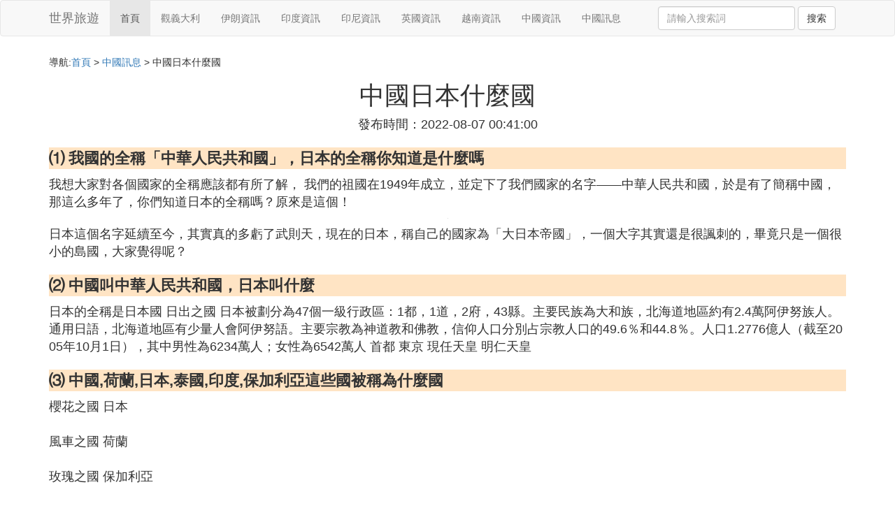

--- FILE ---
content_type: text/html;charset=utf-8
request_url: https://www.exoplanetwar.com/chinese_152105
body_size: 9369
content:
<!DOCTYPE html>
<html>
	<head>
		<meta charset="utf-8" />
		<meta name="viewport" content="width=device-width,initial-scale=1,minimum-scale=1,maximum-scale=1,user-scalable=no" />
		<title>中國日本什麼國_中國屬於什麼主義國家日本呢_世界旅遊網</title>
		<meta name="description" content="本資訊是關於中國屬於什麼主義國家日本呢,日本叫島國,中國叫什麼國,中國和日本都屬於什麼國家多選題！,中國全稱是「中華人民共和國」那日本的全稱是什麼相關的內容,由世界旅遊網為您收集整理請點擊查看詳情"/>
		<meta http-equiv="Cache-Control" content="no-siteapp"/>
		<meta http-equiv="Cache-Control" content="no-transform"/>
		<link href="//www.exoplanetwar.com/zh/chinese_152105" rel="alternate" hreflang="zh-Hans">
		<link href="//www.exoplanetwar.com/chinese_152105" rel="alternate" hreflang="zh-Hant">
		<link rel="stylesheet" type="text/css" href="//www.exoplanetwar.com/template/css/bootstrap.min.css"/>
		<link rel="stylesheet" type="text/css" href="//www.exoplanetwar.com/template/css/style.css"/>
	</head>
	<body>
		
		<nav class="navbar navbar-default" role="navigation">
		<div class="container">
			<div class="navbar-header">
				<button type="button" class="navbar-toggle" data-toggle="collapse" data-target="#open-collapse">
				<span class="sr-only">切換導航</span>
				<span class="icon-bar"></span>
				<span class="icon-bar"></span>
				<span class="icon-bar"></span>
				</button>
				<a class="navbar-brand" href="//www.exoplanetwar.com/">世界旅遊</a>
			</div>
			<div class="collapse navbar-collapse" id="open-collapse">
				<ul class="nav navbar-nav">
					<li class="active"><a href="//www.exoplanetwar.com/">首頁</a></li>
					<li><a href="//www.exoplanetwar.com/world_italy_1">觀義大利</a></li>
					<li><a href="//www.exoplanetwar.com/world_iran_1">伊朗資訊</a></li>					
					<li><a href="//www.exoplanetwar.com/world_india_1">印度資訊</a></li>					
					<li><a href="//www.exoplanetwar.com/world_indonesia_1">印尼資訊</a></li>					
					<li><a href="//www.exoplanetwar.com/world_britain_1">英國資訊</a></li>					
					<li><a href="//www.exoplanetwar.com/world_vietnam_1">越南資訊</a></li>					
					<li><a href="//www.exoplanetwar.com/world_china_1">中國資訊</a></li>					
					<li><a href="//www.exoplanetwar.com/world_chinese_1">中國訊息</a></li>					
				</ul>
				<ul class="nav navbar-nav navbar-right">
					<form class="navbar-form" role="search" action="//www.exoplanetwar.com/search.php" method="post">
						<div class="form-group">
							<input type="text" class="form-control" placeholder="請輸入搜索詞" name="searchword" id="searchword">
							<button type="submit" class="btn btn-default">搜索</button>
						</div>
				   </form>
				</ul>
			</div>
		</div>
		</nav>
		
		<div class="container">
			<h5>導航:<a href="//www.exoplanetwar.com/">首頁</a> > <a href="//www.exoplanetwar.com/world_chinese_1">中國訊息</a> > 中國日本什麼國 </h5>
			<div><script src="//www.exoplanetwar.com/js/a11.js"></script></div>
			<div class="article_info">
				<span class="article_title"><h1>中國日本什麼國</h1></span>
				<span class="article_time">發布時間：2022-08-07 00:41:00</span>
			</div>
			<div class="article_content">
<p class="subparagraph">⑴ 我國的全稱「中華人民共和國」，日本的全稱你知道是什麼嗎</p>


<p>我想大家對各個國家的全稱應該都有所了解， 我們的祖國在1949年成立，並定下了我們國家的名字——中華人民共和國，於是有了簡稱中國，那這么多年了，你們知道日本的全稱嗎？原來是這個！</p><p><img class="lazy illustration" src="//www.exoplanetwar.com/images/loading.jpg" data-original="//www.exoplanetwar.com/pic_37d12f2eb9389b506c59842d9535e5dde7116e2e?x-bce-process=image%2Fresize%2Cm_lfit%2Cw_600%2Ch_800%2Climit_1%2Fquality%2Cq_85%2Fformat%2Cf_auto"/></p><p>日本這個名字延續至今，其實真的多虧了武則天，現在的日本，稱自己的國家為「大日本帝國」，一個大字其實還是很諷刺的，畢竟只是一個很小的島國，大家覺得呢？</p>

<p class="subparagraph">⑵ 中國叫中華人民共和國，日本叫什麼</p>
<p>

日本的全稱是日本國 日出之國 日本被劃分為47個一級行政區：1都，1道，2府，43縣。主要民族為大和族，北海道地區約有2.4萬阿伊努族人。通用日語，北海道地區有少量人會阿伊努語。主要宗教為神道教和佛教，信仰人口分別占宗教人口的49.6％和44.8％。人口1.2776億人（截至2005年10月1日），其中男性為6234萬人；女性為6542萬人 首都 東京 現任天皇 明仁天皇
</p>
<p class="subparagraph">⑶ 中國,荷蘭,日本,泰國,印度,保加利亞這些國被稱為什麼國</p>
<p>

櫻花之國 日本<br /><br />風車之國 荷蘭<br /><br />玫瑰之國 保加利亞<br /><br />月亮之國&#92;孔雀之國 印度<br />佛教之國」、「大象之國」、白象王國 泰國
</p>
<p class="subparagraph">⑷ 中國和日本都屬於什麼國家多選題！</p>
<p>

樓主極其無聊！！<br />日本不用說都知道是發達國家，中國是發展中國家，中國和日本都屬於北半球國家拿地球儀看看就清楚。中國不是瀕臨太平洋國家，日本才是。
</p>
<p class="subparagraph">⑸ 中國全稱是「中華人民共和國」，那日本的全稱是什麼</p>


<p>我們都知道自己國家的名字全稱，像我國就是中華人民共和國。那讀者們知道其他國家的全稱嗎？</p><p>應該很多人不知道，今天就給大家講一下關於日本的國家名全稱。</p><p>其實我國與日本在很早以前就有了淵源，在古代時，我國就與日本有接觸。但當時的日本還不叫日本，在漢朝時期，日本被我國稱為「倭國」。</p><p><img class="lazy illustration" src="//www.exoplanetwar.com/images/loading.jpg" data-original="//www.exoplanetwar.com/pic_7a899e510fb30f2468d3747cd895d143ad4b0307?x-bce-process=image%2Fresize%2Cm_lfit%2Cw_600%2Ch_800%2Climit_1%2Fquality%2Cq_85%2Fformat%2Cf_auto"/></p><p>其實其他國家也有自己的全程，俄羅斯的就是「俄羅斯聯邦」，韓國是「大韓民國」，泰國是「泰王國」。</p><p>讀者們，你們還知道哪些國家的全稱呢？歡迎在下方留言。</p>

<p class="subparagraph">⑹ 中國全稱是「中華人民共和國」，那日本是啥</p>


<p>中國是世界四大文明古國之一，是以華廈文明為源泉、中華文化為基礎、漢族為主體的多民族國家，曾有「華夏」、「中原」、「神州」等稱謂。「中國」一詞最早出現在西周初年的青銅器「何尊」銘文中的「余其宅茲中國，自之辟民」。到了現在，中國其實是「中華人民共和國」的簡稱，既體現了國體，又有國號和政體。當然，我們經常說的「日本」也是簡稱，那麼日本的全稱是什麼？又源自哪裡？</p><p><img class="lazy illustration" src="//www.exoplanetwar.com/images/loading.jpg" data-original="//www.exoplanetwar.com/pic_30adcbef76094b36b8da7f92b3cc7cd98d109d00?x-bce-process=image%2Fresize%2Cm_lfit%2Cw_600%2Ch_800%2Climit_1%2Fquality%2Cq_85%2Fformat%2Cf_auto"/></p><p>日本有使用中國命名自稱的傳統，「倭」字就可以說明一切。古代中國為什麼使用「倭」來稱呼日本人已經無從考證，但「倭」字是中國賦予，並被日本長期接受為自稱，也是不可爭辯的事實。</p><p>此外，日本人後來的族名「大和」也是由「倭」轉化而來。最後，在近幾年出土的《禰軍墓誌》中有這樣一句話：於時日本余噍，據扶桑以逋誅。禰軍原是百濟將領，後投降唐朝，被封為右威衛將軍，史料可查。因此，日本國名可以確定出自中國。</p>

<p class="subparagraph">⑺ 中國把日本叫什麼</p>
<p>

戰國時代，中國最早稱日本為「倭」，古代中國還常以「扶桑」來表示日本。另外，日本還有東夷、海東、東洋、東瀛、蓬萊、瀛州、蓬瀛等稱呼。日本，漢字詞意是「日出之國」，「太陽升起來的地方」，是古代中國人觀看東方島嶼的感覺和稱呼，對自身知之甚少的借鑒。<br />608年，日本羽翼初豐，聖德太子致隋煬帝「日出處天子致日沒處天子」國書，表達不甘屈尊、對等交往的強烈願望。隋煬帝覽之不悅，斥之無禮，並遣使責難。公元660年前後唐高宗時，張守節《史記正義》記載：「武後曰日本」。武後為女皇武則天，「日本」一詞正式出現。經過革新，日本將國名正式確定為日本。這一稱號迄今已經使用了一千三百多年。
</p>
<p class="subparagraph">⑻ 日本叫島國,中國叫什麼國</p>


<p>日本叫島國，中國叫臨海國。世界上的國家，分為內陸國，島國，內陸國三種。</p><p>1、臨海國</p><p>臨海國是對只要與海洋相鄰的國家的統稱，只要有海岸線即為臨海國（包括半島國）。</p><p>例如：中國、澳大利亞、印度尼西亞、泰國、馬來西亞、南非、埃及、挪威、冰島、墨西哥、哥倫比亞巴拿馬韓國、日本、菲律賓、新加坡等</p><p>2、內陸國</p><p>內陸國又稱「陸鎖國」、「無海岸國家」。被鄰國領土包圍因而沒有海岸的國家。依1982年《聯合國海洋法公約》規定，與沿海國平等享有在沿海國領海的無害通過權、公海自由權、和平利用國際海底區域權、公平分享沿海國開發200海浬以外大陸架所繳費用或實物的權利及其他某些海洋權利。</p><p>例如：阿富汗、亞美尼亞、亞塞拜然、土庫曼、哈薩克、吉爾吉斯斯坦、烏茲別克、塔吉克、蒙古國、寮國、尼泊爾、不丹</p><p>3、島國</p><p>島國，是指國土完全坐落於一個或多個島嶼之上的國家。世界上共有48個島國（至2004年為止），由於許多獨立與半獨立自治區都是位於島嶼之上且隨時都有可能改變政府狀態，因此這個數字處於不斷地變化之中。</p><p>例如：希臘、日本、古巴、馬爾地夫等。</p><p><img class="lazy illustration" src="//www.exoplanetwar.com/images/loading.jpg" data-original="//www.exoplanetwar.com/pic_b17eca8065380cd796aec25cac44ad34588281ca?x-bce-process=image%2Fresize%2Cm_lfit%2Cw_600%2Ch_800%2Climit_1%2Fquality%2Cq_85%2Fformat%2Cf_auto"/></p><p><strong>(8)中國日本什麼國擴展閱讀：</strong></p><p>有一些臨海國和島國一樣同樣是四面環水，但是區別在於島和大陸概念。</p><p>1、大陸，從地理的意義來說，是指面積大於格陵蘭島的陸地，而格陵蘭島是世界上面積最大的島，面積小於格陵蘭島區域只能稱之為島。比如日本和澳大利亞同樣是四面環水，但是日本的面積不足以稱之為大陸，故只能屬於島國的范疇。<br /></p><p>從地質上來看一個大陸除位於海平面上的陸地部分外，還包括環繞它的大陸架。大陸架的地殼的平均密度是2.8克/立方厘米，這與大洋底的地殼平均密度（2.9克/立方厘米）相差很大。這個差別的原因是因為兩種地殼的組成部分和形成過程不同。</p><p>2、按島嶼的成因可分為大陸島、火山島、珊瑚島和沖積島四大類。</p><p>大陸島：它是由大陸向海洋延伸露出水面的島嶼。世界上較大的島基本上都是大陸島。它是因地殼上升、陸地下沉或海面上升、海水侵入，使部分陸地與大陸分離而形成的。世界上最大的島格陵蘭島，日本列島，大不列顛島，中國的台灣島、海南島都是大陸島。</p><p>火山島：它是因海底火山持久噴發，岩漿逐漸堆積，最後露出水面形成的。如夏威夷群島是由一系列海底火山噴發而成，露出水面後成長長的直線形。</p><p>珊瑚島：它是由熱帶、亞熱帶海洋中的珊瑚蟲殘骸及其他殼體動物的殘骸堆積而成的，主要集中於南太平洋和印度洋中。大堡礁、馬爾地夫群島等都是珊瑚島。</p><p>珊瑚礁有三種類型：岸礁、堡礁和環礁。世界上最大的堡礁是澳大利亞東海岸的大堡礁，長達2011千米，最寬處161千米，十分壯觀。</p><p>沖積島：一般位於大河的出口處或平原海岸的外側，是河流泥沙或海流作用堆積而成的新陸地。如中國的崇明島，世界上最大的沖積島馬拉若島。</p>

<p class="subparagraph">⑼ 中國全稱「中華人民共和國」，日本全稱是什麼你知道嗎</p>


<p>藩屬國的定義，在西漢時期就已經開始出現，漢高祖劉邦實行採用秦朝的郡縣制，在過於偏於地區實行分封制，這些環繞京師的地方就被稱為&ldquo;藩國&rdquo;，西漢之後，朝鮮成為了中國的附屬國，藩屬國也才真正有了基本的定義。</p><p><img class="lazy illustration" src="//www.exoplanetwar.com/images/loading.jpg" data-original="//www.exoplanetwar.com/pic_d833c895d143ad4bacb22cbe92025aafa40f062b?x-bce-process=image%2Fresize%2Cm_lfit%2Cw_600%2Ch_800%2Climit_1%2Fquality%2Cq_85%2Fformat%2Cf_auto"/></p><p>從天智天皇第五次、第六次成功派遣使者來看，唐朝似乎並不在乎白江村一戰，自從武則天改唐國號為&ldquo;武周&rdquo;之後，日本跟唐朝來往更甚，武則天也賜下了&ldquo;日本國&rdquo;，從&ldquo;日本國&rdquo;的根源來講，日本只是利用這個國名在試探中國而已，實在野心勃勃。</p>

<p class="subparagraph">⑽ 中國屬於什麼主義國家日本呢</p>


<p>中國屬於社會主義國家，日本屬於資本主義國家。</p><p>社會主義國家，就是實行社會主義制度的國家。社會主義制度其基本要素是實行公有制、實現人民當家做主。中華人民共和國是蘇聯解體後世界上最大的社會主義國家。</p><p>《中華人民共和國憲法》規定，社會主義制度是中華人民共和國的根本制度，禁止任何組織和個人破壞社會主義制度。</p><p><img class="lazy illustration" src="//www.exoplanetwar.com/images/loading.jpg" data-original="//www.exoplanetwar.com/pic_b8014a90f603738dfe44a65fa31bb051f819ec45"/></p><p><strong>(10)中國日本什麼國擴展閱讀</strong></p><p>在社會主義國家與資本主義民主的區別</p><p>1、在社會主義國家，人民是國家的主人，國家權力由人民行使，但不會由全體人民直接行使。</p><p>2、在社會主義國家全體人民行使國家權力的方式是間接的，即通過選舉人民代表由人民代表組成全國人民代表大會和地方各級人民代表大會，代表人民行使國家權力。</p><p>3、社會主義民主與資本主義民主的本質區別在於國家是否由人民當家作主。行使國家權力的是直接還是間接，並不是社會主義民主與資本主義民主的本質區別。</p><p><strong>參考資料來源：網路-社會主義國家</strong></p>


			</div>
			<div class="readall_box" >
				<div class="read_more_mask"></div>
				<a class="read_more_btn" target="_self">閱讀全文</a>
			</div>
			
			<h3>與中國日本什麼國相關的資料</h3>
			<div class="row othercity">
				<ul style="list-style: none;">
					
					<li class="col-md-2 col-xs-6"><a href="//www.exoplanetwar.com/chinese_491344" title="中國與美國打起來會怎麼樣資料詳情">中國與美國打起來會怎麼樣</a></li>
					
					<li class="col-md-2 col-xs-6"><a href="//www.exoplanetwar.com/chinese_491335" title="中國哪些地方的秧歌有名資料詳情">中國哪些地方的秧歌有名</a></li>
					
					<li class="col-md-2 col-xs-6"><a href="//www.exoplanetwar.com/chinese_491333" title="肺炎為什麼是中國資料詳情">肺炎為什麼是中國</a></li>
					
					<li class="col-md-2 col-xs-6"><a href="//www.exoplanetwar.com/chinese_491312" title="郎平是什麼時候帶中國女排的資料詳情">郎平是什麼時候帶中國女排的</a></li>
					
					<li class="col-md-2 col-xs-6"><a href="//www.exoplanetwar.com/chinese_491298" title="如何看待外來宗教的中國化資料詳情">如何看待外來宗教的中國化</a></li>
					
					<li class="col-md-2 col-xs-6"><a href="//www.exoplanetwar.com/chinese_491289" title="中國的國色是什麼資料詳情">中國的國色是什麼</a></li>
					
					<li class="col-md-2 col-xs-6"><a href="//www.exoplanetwar.com/chinese_491285" title="疫情期間中國如何外交資料詳情">疫情期間中國如何外交</a></li>
					
					<li class="col-md-2 col-xs-6"><a href="//www.exoplanetwar.com/chinese_491220" title="中國重汽質量部怎麼樣資料詳情">中國重汽質量部怎麼樣</a></li>
					
					<li class="col-md-2 col-xs-6"><a href="//www.exoplanetwar.com/chinese_491168" title="老外如何評價中國的漢服資料詳情">老外如何評價中國的漢服</a></li>
					
					<li class="col-md-2 col-xs-6"><a href="//www.exoplanetwar.com/chinese_491167" title="中國怪談它是什麼動物資料詳情">中國怪談它是什麼動物</a></li>
					
					<li class="col-md-2 col-xs-6"><a href="//www.exoplanetwar.com/chinese_491152" title="赫魯曉夫對中國怎麼樣資料詳情">赫魯曉夫對中國怎麼樣</a></li>
					
					<li class="col-md-2 col-xs-6"><a href="//www.exoplanetwar.com/chinese_491150" title="中國人民解放軍怎麼畫的資料詳情">中國人民解放軍怎麼畫的</a></li>
					
					<li class="col-md-2 col-xs-6"><a href="//www.exoplanetwar.com/chinese_491124" title="中國傳統節日都有哪些資料詳情">中國傳統節日都有哪些</a></li>
					
					<li class="col-md-2 col-xs-6"><a href="//www.exoplanetwar.com/chinese_491100" title="中國天楹集團怎麼樣資料詳情">中國天楹集團怎麼樣</a></li>
					
					<li class="col-md-2 col-xs-6"><a href="//www.exoplanetwar.com/chinese_491090" title="中國人壽國壽保是什麼資料詳情">中國人壽國壽保是什麼</a></li>
					
					<li class="col-md-2 col-xs-6"><a href="//www.exoplanetwar.com/chinese_491076" title="中國隱藏的企業有哪些資料詳情">中國隱藏的企業有哪些</a></li>
					
					<li class="col-md-2 col-xs-6"><a href="//www.exoplanetwar.com/chinese_491075" title="外國國內如何報道中國疫情資料詳情">外國國內如何報道中國疫情</a></li>
					
					<li class="col-md-2 col-xs-6"><a href="//www.exoplanetwar.com/chinese_491064" title="中國移動10元1g流量如何取消資料詳情">中國移動10元1g流量如何取消</a></li>
					
					<li class="col-md-2 col-xs-6"><a href="//www.exoplanetwar.com/chinese_491026" title="中國的國石國花國寶是什麼資料詳情">中國的國石國花國寶是什麼</a></li>
					
					<li class="col-md-2 col-xs-6"><a href="//www.exoplanetwar.com/chinese_491024" title="中國水稻怎麼出口資料詳情">中國水稻怎麼出口</a></li>
					
					<li class="col-md-2 col-xs-6"><a href="//www.exoplanetwar.com/chinese_491019" title="中國經濟罪犯逃到美國怎麼辦資料詳情">中國經濟罪犯逃到美國怎麼辦</a></li>
					
					<li class="col-md-2 col-xs-6"><a href="//www.exoplanetwar.com/chinese_491000" title="內蒙古在中國的什麼位置資料詳情">內蒙古在中國的什麼位置</a></li>
					
					<li class="col-md-2 col-xs-6"><a href="//www.exoplanetwar.com/chinese_490993" title="哪些東西只有中國人吃資料詳情">哪些東西只有中國人吃</a></li>
					
					<li class="col-md-2 col-xs-6"><a href="//www.exoplanetwar.com/chinese_490991" title="疫情發生後中國怎麼做的資料詳情">疫情發生後中國怎麼做的</a></li>
					
					<li class="col-md-2 col-xs-6"><a href="//www.exoplanetwar.com/chinese_490970" title="中國哪些地方有特色打鼓資料詳情">中國哪些地方有特色打鼓</a></li>
					
					<li class="col-md-2 col-xs-6"><a href="//www.exoplanetwar.com/chinese_490948" title="中國哪些名人做了近視手術資料詳情">中國哪些名人做了近視手術</a></li>
					
					<li class="col-md-2 col-xs-6"><a href="//www.exoplanetwar.com/chinese_490938" title="中國的怎麼了資料詳情">中國的怎麼了</a></li>
					
					<li class="col-md-2 col-xs-6"><a href="//www.exoplanetwar.com/chinese_490917" title="中國煙草是什麼企業資料詳情">中國煙草是什麼企業</a></li>
					
					<li class="col-md-2 col-xs-6"><a href="//www.exoplanetwar.com/chinese_490892" title="中國資金如何轉到越南炒股資料詳情">中國資金如何轉到越南炒股</a></li>
					
					<li class="col-md-2 col-xs-6"><a href="//www.exoplanetwar.com/chinese_490884" title="華裔如何看待中國人資料詳情">華裔如何看待中國人</a></li>
					
					<li class="col-md-2 col-xs-6"><a href="//www.exoplanetwar.com/chinese_490873" title="如何端好中國飯碗兒在線播放資料詳情">如何端好中國飯碗兒在線播放</a></li>
					
					<li class="col-md-2 col-xs-6"><a href="//www.exoplanetwar.com/chinese_490858" title="中國對朝鮮怎麼辦資料詳情">中國對朝鮮怎麼辦</a></li>
					
					<li class="col-md-2 col-xs-6"><a href="//www.exoplanetwar.com/chinese_490815" title="中國人去泰國怎麼交流資料詳情">中國人去泰國怎麼交流</a></li>
					
					<li class="col-md-2 col-xs-6"><a href="//www.exoplanetwar.com/chinese_490787" title="如何進入中國裁判文書網官網資料詳情">如何進入中國裁判文書網官網</a></li>
					
					<li class="col-md-2 col-xs-6"><a href="//www.exoplanetwar.com/chinese_490785" title="中國足球隊老了怎麼打亞洲杯資料詳情">中國足球隊老了怎麼打亞洲杯</a></li>
					
					<li class="col-md-2 col-xs-6"><a href="//www.exoplanetwar.com/chinese_490762" title="中國大使館給留學生的健康包有什麼資料詳情">中國大使館給留學生的健康包有什麼</a></li>
					
					<li class="col-md-2 col-xs-6"><a href="//www.exoplanetwar.com/chinese_490759" title="怎麼查中國銀行余額查詢資料詳情">怎麼查中國銀行余額查詢</a></li>
					
					<li class="col-md-2 col-xs-6"><a href="//www.exoplanetwar.com/chinese_490730" title="中國稀土金屬怎麼找資料詳情">中國稀土金屬怎麼找</a></li>
					
					<li class="col-md-2 col-xs-6"><a href="//www.exoplanetwar.com/chinese_490728" title="中國向韓國捐贈物資有哪些資料詳情">中國向韓國捐贈物資有哪些</a></li>
					
					<li class="col-md-2 col-xs-6"><a href="//www.exoplanetwar.com/chinese_490724" title="華為錢包國際版怎麼變為中國版資料詳情">華為錢包國際版怎麼變為中國版</a></li>
					
					<li class="col-md-2 col-xs-6"><a href="//www.exoplanetwar.com/chinese_490706" title="中國鐵路是怎麼鋪的資料詳情">中國鐵路是怎麼鋪的</a></li>
					
					<li class="col-md-2 col-xs-6"><a href="//www.exoplanetwar.com/chinese_490702" title="中國生產的英文字母怎麼寫資料詳情">中國生產的英文字母怎麼寫</a></li>
					
				</ul>
			</div>
			
			<div class="hot-articles">
				<div class="info-text">熱點內容</div>
				
				<div class="single-item col-md-6 col-sm-12 col-xs-12">
					<span class="archive-title"><a href="//www.exoplanetwar.com/china_491373">中國導彈有多少</a></span>
					<span class="archive-uptime hidden-sm hidden-xs">發布：2025-10-20 08:51:58</span>
					<span class="archive-view">瀏覽：967</span>
				</div>
				
				<div class="single-item col-md-6 col-sm-12 col-xs-12">
					<span class="archive-title"><a href="//www.exoplanetwar.com/britain_491372">英國病亡人數多少</a></span>
					<span class="archive-uptime hidden-sm hidden-xs">發布：2025-10-20 08:42:58</span>
					<span class="archive-view">瀏覽：1374</span>
				</div>
				
				<div class="single-item col-md-6 col-sm-12 col-xs-12">
					<span class="archive-title"><a href="//www.exoplanetwar.com/iran_491371">查伊朗人口一年平均收入多少</a></span>
					<span class="archive-uptime hidden-sm hidden-xs">發布：2025-10-20 08:37:18</span>
					<span class="archive-view">瀏覽：801</span>
				</div>
				
				<div class="single-item col-md-6 col-sm-12 col-xs-12">
					<span class="archive-title"><a href="//www.exoplanetwar.com/indonesia_491370">印尼1美元能買什麼</a></span>
					<span class="archive-uptime hidden-sm hidden-xs">發布：2025-10-20 08:34:59</span>
					<span class="archive-view">瀏覽：586</span>
				</div>
				
				<div class="single-item col-md-6 col-sm-12 col-xs-12">
					<span class="archive-title"><a href="//www.exoplanetwar.com/vietnam_491369">越南有什麼特殊市場</a></span>
					<span class="archive-uptime hidden-sm hidden-xs">發布：2025-10-20 08:11:44</span>
					<span class="archive-view">瀏覽：431</span>
				</div>
				
				<div class="single-item col-md-6 col-sm-12 col-xs-12">
					<span class="archive-title"><a href="//www.exoplanetwar.com/britain_491368">英國貴族怎麼消亡的</a></span>
					<span class="archive-uptime hidden-sm hidden-xs">發布：2025-10-20 08:11:44</span>
					<span class="archive-view">瀏覽：464</span>
				</div>
				
				<div class="single-item col-md-6 col-sm-12 col-xs-12">
					<span class="archive-title"><a href="//www.exoplanetwar.com/india_491367">印度人怎麼犁地的</a></span>
					<span class="archive-uptime hidden-sm hidden-xs">發布：2025-10-20 08:01:17</span>
					<span class="archive-view">瀏覽：702</span>
				</div>
				
				<div class="single-item col-md-6 col-sm-12 col-xs-12">
					<span class="archive-title"><a href="//www.exoplanetwar.com/india_491366">印度歷史背景是什麼</a></span>
					<span class="archive-uptime hidden-sm hidden-xs">發布：2025-10-20 07:58:55</span>
					<span class="archive-view">瀏覽：956</span>
				</div>
				
				<div class="single-item col-md-6 col-sm-12 col-xs-12">
					<span class="archive-title"><a href="//www.exoplanetwar.com/britain_491365">英國背景提升機構如何辦理</a></span>
					<span class="archive-uptime hidden-sm hidden-xs">發布：2025-10-20 07:58:47</span>
					<span class="archive-view">瀏覽：713</span>
				</div>
				
				<div class="single-item col-md-6 col-sm-12 col-xs-12">
					<span class="archive-title"><a href="//www.exoplanetwar.com/india_491364">如何去印度治療牛皮癬</a></span>
					<span class="archive-uptime hidden-sm hidden-xs">發布：2025-10-20 07:52:39</span>
					<span class="archive-view">瀏覽：580</span>
				</div>
				
				<div class="single-item col-md-6 col-sm-12 col-xs-12">
					<span class="archive-title"><a href="//www.exoplanetwar.com/vietnam_491363">越南最多的廠在哪裡</a></span>
					<span class="archive-uptime hidden-sm hidden-xs">發布：2025-10-20 07:50:32</span>
					<span class="archive-view">瀏覽：1374</span>
				</div>
				
				<div class="single-item col-md-6 col-sm-12 col-xs-12">
					<span class="archive-title"><a href="//www.exoplanetwar.com/iran_491362">怎麼買伊朗石化產品</a></span>
					<span class="archive-uptime hidden-sm hidden-xs">發布：2025-10-20 07:45:21</span>
					<span class="archive-view">瀏覽：1322</span>
				</div>
				
				<div class="single-item col-md-6 col-sm-12 col-xs-12">
					<span class="archive-title"><a href="//www.exoplanetwar.com/iran_491361">美國和伊朗到底什麼時候打</a></span>
					<span class="archive-uptime hidden-sm hidden-xs">發布：2025-10-20 07:45:18</span>
					<span class="archive-view">瀏覽：1148</span>
				</div>
				
				<div class="single-item col-md-6 col-sm-12 col-xs-12">
					<span class="archive-title"><a href="//www.exoplanetwar.com/vietnam_491360">送給越南女孩子什麼禮物</a></span>
					<span class="archive-uptime hidden-sm hidden-xs">發布：2025-10-20 07:38:26</span>
					<span class="archive-view">瀏覽：1057</span>
				</div>
				
				<div class="single-item col-md-6 col-sm-12 col-xs-12">
					<span class="archive-title"><a href="//www.exoplanetwar.com/india_491359">如何解決印度僱傭童工的問題</a></span>
					<span class="archive-uptime hidden-sm hidden-xs">發布：2025-10-20 07:36:56</span>
					<span class="archive-view">瀏覽：1380</span>
				</div>
				
				<div class="single-item col-md-6 col-sm-12 col-xs-12">
					<span class="archive-title"><a href="//www.exoplanetwar.com/italy_491358">番茄義大利面怎麼做最簡單還好吃</a></span>
					<span class="archive-uptime hidden-sm hidden-xs">發布：2025-10-20 07:35:29</span>
					<span class="archive-view">瀏覽：413</span>
				</div>
				
				<div class="single-item col-md-6 col-sm-12 col-xs-12">
					<span class="archive-title"><a href="//www.exoplanetwar.com/indonesia_491357">印尼石油公司叫什麼名字</a></span>
					<span class="archive-uptime hidden-sm hidden-xs">發布：2025-10-20 07:35:29</span>
					<span class="archive-view">瀏覽：744</span>
				</div>
				
				<div class="single-item col-md-6 col-sm-12 col-xs-12">
					<span class="archive-title"><a href="//www.exoplanetwar.com/india_491356">印度沒有冰箱怎麼存放食物</a></span>
					<span class="archive-uptime hidden-sm hidden-xs">發布：2025-10-20 07:00:12</span>
					<span class="archive-view">瀏覽：713</span>
				</div>
				
				<div class="single-item col-md-6 col-sm-12 col-xs-12">
					<span class="archive-title"><a href="//www.exoplanetwar.com/italy_491355">義大利牧歌有哪些作曲大家</a></span>
					<span class="archive-uptime hidden-sm hidden-xs">發布：2025-10-20 06:46:57</span>
					<span class="archive-view">瀏覽：550</span>
				</div>
				
				<div class="single-item col-md-6 col-sm-12 col-xs-12">
					<span class="archive-title"><a href="//www.exoplanetwar.com/indonesia_491354">印尼地震了多少人</a></span>
					<span class="archive-uptime hidden-sm hidden-xs">發布：2025-10-20 06:43:13</span>
					<span class="archive-view">瀏覽：456</span>
				</div>
				
			</div>
			
		</div>
		
		<footer class="footer">
			© Arrange www.exoplanetwar.com 2012-2022<br>
			溫馨提示：資料來源於互聯網，僅供參考
		</footer>
        
		<script src="//www.exoplanetwar.com/template/js/jquery-3.4.1.min.js"></script>
		<script src="//www.exoplanetwar.com/template/js/bootstrap.min.js"></script>
		<script src="//www.exoplanetwar.com/template/js/jquery.lazyload.min.js"></script>
		<script src="//www.exoplanetwar.com/template/js/readmore.js"></script>
		<script>
		    $(function(){
		        $("img.lazy").lazyload();
		    })
		</script>
	<script defer src="https://static.cloudflareinsights.com/beacon.min.js/vcd15cbe7772f49c399c6a5babf22c1241717689176015" integrity="sha512-ZpsOmlRQV6y907TI0dKBHq9Md29nnaEIPlkf84rnaERnq6zvWvPUqr2ft8M1aS28oN72PdrCzSjY4U6VaAw1EQ==" data-cf-beacon='{"version":"2024.11.0","token":"2c294824fd1e4ce6a6e3abf478c7f58c","r":1,"server_timing":{"name":{"cfCacheStatus":true,"cfEdge":true,"cfExtPri":true,"cfL4":true,"cfOrigin":true,"cfSpeedBrain":true},"location_startswith":null}}' crossorigin="anonymous"></script>
</body>
</html>